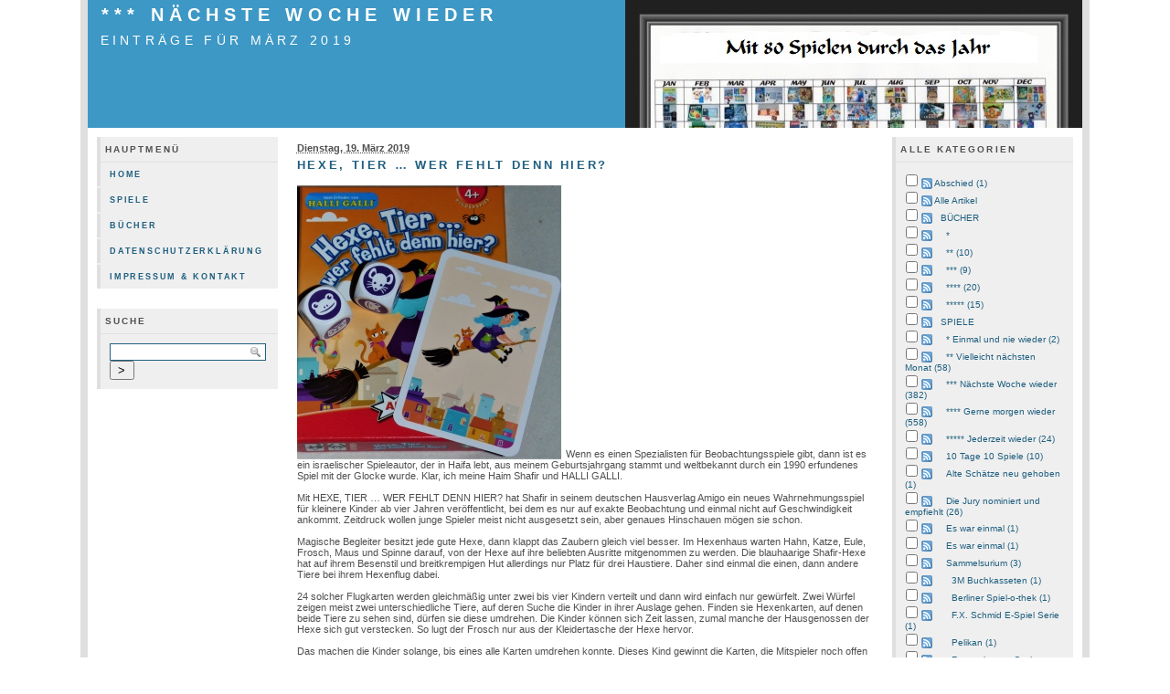

--- FILE ---
content_type: text/html; charset=UTF-8
request_url: http://mit80.de/index.php?/archives/2019/03/C15.html
body_size: 32392
content:
            <!DOCTYPE html PUBLIC "-//W3C//DTD XHTML 1.0 Transitional//EN" "http://www.w3.org/TR/xhtml1/DTD/xhtml1-transitional.dtd">
    
    <html xmlns="http://www.w3.org/1999/xhtml" xml:lang="de" lang="de">
    <head>
        <title>*** Nächste Woche wieder - Einträge für März 2019</title>
            <script type="text/javascript" src="/templates/jquery.js"></script>
    <script type="text/javascript">
    jQuery.noConflict();
    </script>

        <meta http-equiv="Content-Type" content="text/html; charset=UTF-8" />
        <meta name="Powered-By" content="Serendipity v.1.7.8" />
        <link rel="alternate"  type="application/rss+xml" title="mit 80 Spielen durch das Jahr RSS feed" href="http://mit80.de/index.php?/feeds/index.rss2" />
        <link rel="alternate"  type="application/x.atom+xml"  title="mit 80 Spielen durch das Jahr Atom feed"  href="http://mit80.de/index.php?/feeds/atom.xml" />
                <!-- uncomment the line below if your site uses a favicon -->
        <!--   <link rel="shortcut icon" href="http://mit80.de/favicon.ico" /> -->
        <!-- base styles needed for bulletproof -->
        <link rel="stylesheet" type="text/css" href="/templates/bulletproof/base.css" />
        <!-- style.css -->
        <link rel="stylesheet" type="text/css" href="http://mit80.de/index.php?/serendipity.css" />
        <!--[if IE 5]>
            <link rel="stylesheet" type="text/css" href="/templates/bulletproof/ie5.css" />
        <![endif]-->
        <!--[if IE 6]>
            <link rel="stylesheet" type="text/css" href="/templates/bulletproof/ie6.css" />
        <![endif]-->
        <!--[if IE 7]>
            <link rel="stylesheet" type="text/css" href="/templates/bulletproof/ie7.css" />
        <![endif]-->
        <!-- additional colorset stylesheet -->
        <link rel="stylesheet" type="text/css" href="/templates/bulletproof/blue_style.css" />                <style type="text/css">
            #serendipity_banner {
            background-image: url(/uploads/mit80b2.jpg);
            background-position: right top;
                            background-repeat: no-repeat;
            }
        </style>
                        <!-- print media stylesheet -->
        <link rel="stylesheet" type="text/css" href="/templates/bulletproof/print.css" media="print" />
        <!-- additional user stylesheet: this can be used to override selected styles -->
            </head>

    <body>


    <!-- #skiplinks: these are links used to navigate quickly in text-based browsers -->
    <!--             they are of little use in modern graphical browsers, so the are -->
    <!--             hidden using CSS                                                -->
    <div id="skiplinks">
        <ul>
            <li lang="en"><a href="#sbsitenav">Skip to site navigation</a></li>            <li lang="en"><a href="#content">Skip to blog entries</a></li>
            <li lang="en"><a href="">Skip to archive page</a></li>
            <li lang="en"><a href="#serendipityLeftSideBar">Skip to left sidebar</a></li>            <li lang="en"><a href="#serendipityRightSideBar">Skip to right sidebar</a></li>        </ul>
    </div>

    <!-- #wrapper: this wrapper div holds the actual blog content; it can be used to -->
    <!--           give the blog a width in px or % plus an additional max-width in  -->
    <!--           order to limit the width in high resolutions to limit the length  -->
    <!--           of a line                                                         -->
    <div id="wrapper">
        <div id="wrapper_top"></div>

        
        <!-- #serendipity_banner: this is the header area. it holds the blog title and   -->
        <!--                      description headlines                                  -->
        <div id="serendipity_banner">
            <h1><span class="visible"><a class="homelink1" href="http://mit80.de/">*** Nächste Woche wieder</a></span></h1>
            <h2><span class="visible"><a class="homelink2" href="http://mit80.de/">Einträge für März 2019</a></span></h2>
        </div>
        <div id="serendipity_below_banner"></div>

        
        <!-- this is the actual content of the blog, entries column plus one or two      -->
        <!-- sidebars, depending on how users configure their sidebar plugins            -->

                    <!-- case 1: 3 columns, sidebar-content-sidebar -->
            <div id="serendipityLeftSideBar" class="threeside layout3sbs_left">
                                    <!-- #sbsitenav: like #sitenav, but placed within the sidebar                    -->
                    <div id="sbsitenav" class="serendipitySideBarItem">
                        <h3 class="serendipitySideBarTitle">Hauptmenü</h3>
                        <div class="serendipitySideBarContent">
                            <!-- the line below must remain as a single uninterrupted line to display correctly in ie6 -->
                            <ul><li class=" sbnavlink_first"><a href="http://mit80.de/index.php?/categories/8-Home" title="Home">Home</a></li><li class=""><a href="http://mit80.de/index.php?/categories/9-Spiele" title="Spiele">Spiele</a></li><li class=""><a href="http://mit80.de/index.php?/categories/10-Buecher" title="Bücher">Bücher</a></li><li class=""><a href="http://mit80.de/index.php?/categories/26-Datenschutzerklaerung" title="Datenschutzerklärung">Datenschutzerklärung</a></li><li class=" sbnavlink_last"><a href="http://mit80.de/index.php?/categories/12-Impressum-Kontakt" title="Impressum & Kontakt">Impressum & Kontakt</a></li></ul>
                        </div>
                        <div class="serendipitySideBarFooter"></div>
                    </div>
                                         <div class="serendipitySideBarItem container_serendipity_quicksearch_plugin">
                     <h3 class="serendipitySideBarTitle serendipity_quicksearch_plugin">Suche</h3>
                  <div class="serendipitySideBarContent"><form id="searchform" action="/index.php" method="get">
    <div>
        <input type="hidden" name="serendipity[action]" value="search" />
        <input type="hidden" name="serendipity[fullentry]" value="1" />
        <input type="text" id="serendipityQuickSearchTermField" name="serendipity[searchTerm]" size="13" />
        <input class="quicksearch_submit" type="submit" value="&gt;" name="serendipity[searchButton]" title="Los!" style="width: 2em;" />
    </div>
    <div id="LSResult" style="display: none;"><div id="LSShadow"></div></div>
</form>
</div>
         <div class="serendipitySideBarFooter"></div>
      </div>
               </div>
            <div id="content" class="threemain layout3sbs_content hfeed">
                <!-- CONTENT START -->
   <div class="serendipity_content_message"></div>

<!-- ENTRIES START -->


<div class="hentry serendipity_Entry_Date">
            <h3 class="serendipity_date"><abbr class="published" title="2019-03-19T10:06:39CET">Dienstag, 19. März 2019</abbr></h3>
    
                    <h4 class="entry-title serendipity_title"><a href="/index.php?/archives/422-HEXE,-TIER-WER-FEHLT-DENN-HIER.html" rel="bookmark">HEXE, TIER … WER FEHLT DENN HIER?</a></h4>

        <div class="serendipity_entry serendipity_entry_author_Wieland-Herold ">

                            
                            
                            <span class="serendipity_entryIcon">
                                                                               </span>
              
            <div class="entry-content serendipity_entry_body">
                <!-- s9ymdb:1045 --><img class="serendipity_image_left" width="289" height="300"  src="/uploads/Hexe.serendipityThumb.jpg" title="HEXE, TIER … WER FEHLT DENN HIER? Foto:Heo" alt="" /><br />
<br />
<br />
<br />
<br />
<br />
<br />
<br />
<br />
<br />
<br />
<br />
<br />
<br />
<br />
<br />
<br />
<br />
<br />
<br />
<br />
<br />
<br />
<br />
Wenn es einen Spezialisten für Beobachtungsspiele gibt, dann ist es ein israelischer Spieleautor, der in Haifa lebt, aus meinem Geburtsjahrgang stammt und weltbekannt durch ein 1990 erfundenes Spiel mit der Glocke wurde. Klar, ich meine Haim Shafir und HALLI GALLI.<br />
<br />
Mit HEXE, TIER … WER FEHLT DENN HIER? hat Shafir in seinem deutschen Hausverlag Amigo ein neues Wahrnehmungsspiel für kleinere Kinder ab vier Jahren veröffentlicht, bei dem es nur auf exakte Beobachtung und einmal nicht auf Geschwindigkeit ankommt. Zeitdruck wollen junge Spieler meist nicht ausgesetzt sein, aber genaues Hinschauen mögen sie schon.<br />
<br />
Magische Begleiter besitzt jede gute Hexe, dann klappt das Zaubern gleich viel besser. Im Hexenhaus warten Hahn, Katze, Eule, Frosch, Maus und Spinne darauf, von der Hexe auf ihre beliebten Ausritte mitgenommen zu werden. Die blauhaarige Shafir-Hexe hat auf ihrem Besenstil und breitkrempigen Hut allerdings nur Platz für drei Haustiere. Daher sind einmal die einen, dann andere Tiere bei ihrem Hexenflug dabei.<br />
<br />
24 solcher Flugkarten werden gleichmäßig unter zwei bis vier Kindern verteilt und dann wird einfach nur gewürfelt. Zwei Würfel zeigen meist zwei unterschiedliche Tiere, auf deren Suche die Kinder in ihrer Auslage gehen. Finden sie Hexenkarten, auf denen beide Tiere zu sehen sind, dürfen sie diese umdrehen. Die Kinder können sich Zeit lassen, zumal manche der Hausgenossen der Hexe sich gut verstecken. So lugt der Frosch nur aus der Kleidertasche der Hexe hervor. <br />
<br />
Das machen die Kinder solange, bis eines alle Karten umdrehen konnte. Dieses Kind gewinnt die Karten, die Mitspieler noch offen vor sich liegen haben. Mit der neuen Kartenverteilung wird noch eine zweite und dritte Runde gespielt, sodass frühe Gewinne nicht unbedingt siegentscheidend sind. Wer in der dritten Runde nur noch wenige Karten besitzt, hat gute Chancen auf den Sieg, weil er früh fertig sein kann, um dann viele Karten zu gewinnen.<br />
<br />
Das Beobachten macht kleinen Kindern, sogar schon dreijährigen, viel Freude, zumal es anfangs ständig von Erfolgserlebnissen begleitet ist. Die liebevollen Zeichnungen von Marina Zlochin tragen zur Begeisterung bei. Die Kinder schauen gebannt auf ihre Karten und warten auf passende Würfelergebnisse.<br />
<br />
Die Grundidee finde ich gut. Im Detail hätte die Redaktion aber am Spielablauf feilen können. Die drei Runden für die Kleinen halte ich nicht für notwendig. Zumal durch den Gewinn von Karten die Auslage ziemlich unübersichtlich werden kann. Das Ende zieht sich oft hin, da bei zwei Würfelbildern von den drei Tieren auf dem Hexenbesen oft nur eines passt. Das ist zwar spannend, aber doch sehr zufällig. Zielgruppenbezogen sind alle sechs Tiere stets an der identischen Stelle zu sehen. So thront die Eule auf der Hutkrempe und die Maus spielt Gallionsfigur auf dem Hexenbesen. Für die Sehgewohnheiten fordernder wären wechselnde Reiseorte der Tiere interessanter. Bei der Zielgruppe kommt das Shafir-Spiel anfangs gut an, Wiederholungsrunden sind angesagt, aber nur beim nicht regelkonformen Spiel über eine einzige Runde.<br />
<br />
<br />
Wertung: Nächste Woche wieder<br />
<br />
<br />
Titel: HEXE, TIER … WER FEHLT DENN HIER?<br />
Autor: Haim Shafir<br />
Grafik/Design: Marina Zlochin <br />
Verlag: Amigo<br />
Alter: ab 4 Jahren<br />
Spielerzahl: 2 - 4<br />
Spielzeit: 10 - 15 Min. <br />
Preis: ca. 8 Euro<br />
<br />
Spiel 18/2019<br />

                           </div>

            
                                                <div class='serendipity_entryFooter belowentry'>
                                                    Geschrieben von <address class="author"><a href="http://mit80.de/index.php?/authors/3-Wieland-Herold">Wieland Herold</a></address>
                        
                                                                                    in <a href="http://mit80.de/index.php?/categories/15-Naechste-Woche-wieder">*** Nächste Woche wieder</a>                                                    
                                                                                    um
                                                            <a href="/index.php?/archives/422-HEXE,-TIER-WER-FEHLT-DENN-HIER.html">10:06</a>
                        
                                                                            
                                                                            
                        
                        

                        
                    </div>
                
                                    </div>

        <!--
        <rdf:RDF xmlns:rdf="http://www.w3.org/1999/02/22-rdf-syntax-ns#"
                 xmlns:trackback="http://madskills.com/public/xml/rss/module/trackback/"
                 xmlns:dc="http://purl.org/dc/elements/1.1/">
        <rdf:Description
                 rdf:about="http://mit80.de/index.php?/feeds/ei_422.rdf"
                 trackback:ping="http://mit80.de/comment.php?type=trackback&amp;entry_id=422"
                 dc:title="HEXE, TIER … WER FEHLT DENN HIER?"
                 dc:identifier="http://mit80.de/index.php?/archives/422-HEXE,-TIER-WER-FEHLT-DENN-HIER.html" />
        </rdf:RDF>
        -->
        

        
        
        
    </div>


<div class='serendipity_pageFooter' style="text-align: center">
    
            (Seite 1 von 1, insgesamt 1 Einträge)
    
    
    
    
</div>
<!-- ENTRIES END -->


<!-- CONTENT END -->

            </div>
            <div id="serendipityRightSideBar" class="threeside layout3sbs_right">
                                         <div class="serendipitySideBarItem container_serendipity_categories_plugin">
                     <h3 class="serendipitySideBarTitle serendipity_categories_plugin">Alle Kategorien</h3>
                  <div class="serendipitySideBarContent"><form action="http://mit80.de/index.php?frontpage" method="post">
              <div id="serendipity_category_form_content"><ul id="serendipity_categories_list" style="list-style: none; margin: 0px; padding: 0px"><li class="category_depth0 category_40" style="display: block;"><input style="width: 15px" type="checkbox" name="serendipity[multiCat][]" value="40" /><a class="serendipity_xml_icon" href="/index.php?/feeds/categories/40-Abschied.rss"><img src="/templates/bulletproof/img/xml.gif" alt="XML" style="border: 0px" /></a> <a href="/index.php?/categories/40-Abschied" title="" style="padding-left: 0px">Abschied (1)</a></li>
<li class="category_depth0 category_8" style="display: block;"><input style="width: 15px" type="checkbox" name="serendipity[multiCat][]" value="8" /><a class="serendipity_xml_icon" href="/index.php?/feeds/categories/8-Alle-Artikel.rss"><img src="/templates/bulletproof/img/xml.gif" alt="XML" style="border: 0px" /></a> <a href="/index.php?/categories/8-Alle-Artikel" title="" style="padding-left: 0px">Alle Artikel</a></li>
<li class="category_depth1 category_10" style="display: block;"><input style="width: 15px" type="checkbox" name="serendipity[multiCat][]" value="10" /><a class="serendipity_xml_icon" href="/index.php?/feeds/categories/10-BUECHER.rss"><img src="/templates/bulletproof/img/xml.gif" alt="XML" style="border: 0px" /></a> <a href="/index.php?/categories/10-BUECHER" title="" style="padding-left: 6px">BÜCHER</a></li>
<li class="category_depth2 category_18" style="display: block;"><input style="width: 15px" type="checkbox" name="serendipity[multiCat][]" value="18" /><a class="serendipity_xml_icon" href="/index.php?/feeds/categories/18-unknown.rss"><img src="/templates/bulletproof/img/xml.gif" alt="XML" style="border: 0px" /></a> <a href="/index.php?/categories/18-unknown" title="" style="padding-left: 12px">*</a></li>
<li class="category_depth2 category_19" style="display: block;"><input style="width: 15px" type="checkbox" name="serendipity[multiCat][]" value="19" /><a class="serendipity_xml_icon" href="/index.php?/feeds/categories/19-unknown.rss"><img src="/templates/bulletproof/img/xml.gif" alt="XML" style="border: 0px" /></a> <a href="/index.php?/categories/19-unknown" title="" style="padding-left: 12px">** (10)</a></li>
<li class="category_depth2 category_20" style="display: block;"><input style="width: 15px" type="checkbox" name="serendipity[multiCat][]" value="20" /><a class="serendipity_xml_icon" href="/index.php?/feeds/categories/20-unknown.rss"><img src="/templates/bulletproof/img/xml.gif" alt="XML" style="border: 0px" /></a> <a href="/index.php?/categories/20-unknown" title="" style="padding-left: 12px">*** (9)</a></li>
<li class="category_depth2 category_21" style="display: block;"><input style="width: 15px" type="checkbox" name="serendipity[multiCat][]" value="21" /><a class="serendipity_xml_icon" href="/index.php?/feeds/categories/21-unknown.rss"><img src="/templates/bulletproof/img/xml.gif" alt="XML" style="border: 0px" /></a> <a href="/index.php?/categories/21-unknown" title="" style="padding-left: 12px">**** (20)</a></li>
<li class="category_depth2 category_22" style="display: block;"><input style="width: 15px" type="checkbox" name="serendipity[multiCat][]" value="22" /><a class="serendipity_xml_icon" href="/index.php?/feeds/categories/22-unknown.rss"><img src="/templates/bulletproof/img/xml.gif" alt="XML" style="border: 0px" /></a> <a href="/index.php?/categories/22-unknown" title="" style="padding-left: 12px">***** (15)</a></li>
<li class="category_depth1 category_9" style="display: block;"><input style="width: 15px" type="checkbox" name="serendipity[multiCat][]" value="9" /><a class="serendipity_xml_icon" href="/index.php?/feeds/categories/9-SPIELE.rss"><img src="/templates/bulletproof/img/xml.gif" alt="XML" style="border: 0px" /></a> <a href="/index.php?/categories/9-SPIELE" title="" style="padding-left: 6px">SPIELE</a></li>
<li class="category_depth2 category_13" style="display: block;"><input style="width: 15px" type="checkbox" name="serendipity[multiCat][]" value="13" /><a class="serendipity_xml_icon" href="/index.php?/feeds/categories/13-Einmal-und-nie-wieder.rss"><img src="/templates/bulletproof/img/xml.gif" alt="XML" style="border: 0px" /></a> <a href="/index.php?/categories/13-Einmal-und-nie-wieder" title="" style="padding-left: 12px">* Einmal und nie wieder (2)</a></li>
<li class="category_depth2 category_14" style="display: block;"><input style="width: 15px" type="checkbox" name="serendipity[multiCat][]" value="14" /><a class="serendipity_xml_icon" href="/index.php?/feeds/categories/14-Vielleicht-naechsten-Monat.rss"><img src="/templates/bulletproof/img/xml.gif" alt="XML" style="border: 0px" /></a> <a href="/index.php?/categories/14-Vielleicht-naechsten-Monat" title="" style="padding-left: 12px">** Vielleicht nächsten Monat (58)</a></li>
<li class="category_depth2 category_15" style="display: block;"><input style="width: 15px" type="checkbox" name="serendipity[multiCat][]" value="15" /><a class="serendipity_xml_icon" href="/index.php?/feeds/categories/15-Naechste-Woche-wieder.rss"><img src="/templates/bulletproof/img/xml.gif" alt="XML" style="border: 0px" /></a> <a href="/index.php?/categories/15-Naechste-Woche-wieder" title="" style="padding-left: 12px">*** Nächste Woche wieder (382)</a></li>
<li class="category_depth2 category_16" style="display: block;"><input style="width: 15px" type="checkbox" name="serendipity[multiCat][]" value="16" /><a class="serendipity_xml_icon" href="/index.php?/feeds/categories/16-Gerne-morgen-wieder.rss"><img src="/templates/bulletproof/img/xml.gif" alt="XML" style="border: 0px" /></a> <a href="/index.php?/categories/16-Gerne-morgen-wieder" title="" style="padding-left: 12px">**** Gerne morgen wieder (558)</a></li>
<li class="category_depth2 category_17" style="display: block;"><input style="width: 15px" type="checkbox" name="serendipity[multiCat][]" value="17" /><a class="serendipity_xml_icon" href="/index.php?/feeds/categories/17-Jederzeit-wieder.rss"><img src="/templates/bulletproof/img/xml.gif" alt="XML" style="border: 0px" /></a> <a href="/index.php?/categories/17-Jederzeit-wieder" title="" style="padding-left: 12px">***** Jederzeit wieder (24)</a></li>
<li class="category_depth2 category_29" style="display: block;"><input style="width: 15px" type="checkbox" name="serendipity[multiCat][]" value="29" /><a class="serendipity_xml_icon" href="/index.php?/feeds/categories/29-10-Tage-10-Spiele.rss"><img src="/templates/bulletproof/img/xml.gif" alt="XML" style="border: 0px" /></a> <a href="/index.php?/categories/29-10-Tage-10-Spiele" title="" style="padding-left: 12px">10 Tage 10 Spiele (10)</a></li>
<li class="category_depth2 category_24" style="display: block;"><input style="width: 15px" type="checkbox" name="serendipity[multiCat][]" value="24" /><a class="serendipity_xml_icon" href="/index.php?/feeds/categories/24-Alte-Schaetze-neu-gehoben.rss"><img src="/templates/bulletproof/img/xml.gif" alt="XML" style="border: 0px" /></a> <a href="/index.php?/categories/24-Alte-Schaetze-neu-gehoben" title="" style="padding-left: 12px">Alte Schätze neu gehoben (1)</a></li>
<li class="category_depth2 category_23" style="display: block;"><input style="width: 15px" type="checkbox" name="serendipity[multiCat][]" value="23" /><a class="serendipity_xml_icon" href="/index.php?/feeds/categories/23-Die-Jury-nominiert-und-empfiehlt.rss"><img src="/templates/bulletproof/img/xml.gif" alt="XML" style="border: 0px" /></a> <a href="/index.php?/categories/23-Die-Jury-nominiert-und-empfiehlt" title="" style="padding-left: 12px">Die Jury nominiert und empfiehlt  (26)</a></li>
<li class="category_depth2 category_30" style="display: block;"><input style="width: 15px" type="checkbox" name="serendipity[multiCat][]" value="30" /><a class="serendipity_xml_icon" href="/index.php?/feeds/categories/30-Es-war-einmal.rss"><img src="/templates/bulletproof/img/xml.gif" alt="XML" style="border: 0px" /></a> <a href="/index.php?/categories/30-Es-war-einmal" title="Alte Rezensionen zwischen 1990 und 2010" style="padding-left: 12px">Es war einmal (1)</a></li>
<li class="category_depth2 category_31" style="display: block;"><input style="width: 15px" type="checkbox" name="serendipity[multiCat][]" value="31" /><a class="serendipity_xml_icon" href="/index.php?/feeds/categories/31-Es-war-einmal.rss"><img src="/templates/bulletproof/img/xml.gif" alt="XML" style="border: 0px" /></a> <a href="/index.php?/categories/31-Es-war-einmal" title="Alphabetischer Überblick" style="padding-left: 12px">Es war einmal (1)</a></li>
<li class="category_depth2 category_33" style="display: block;"><input style="width: 15px" type="checkbox" name="serendipity[multiCat][]" value="33" /><a class="serendipity_xml_icon" href="/index.php?/feeds/categories/33-Sammelsurium.rss"><img src="/templates/bulletproof/img/xml.gif" alt="XML" style="border: 0px" /></a> <a href="/index.php?/categories/33-Sammelsurium" title="" style="padding-left: 12px">Sammelsurium (3)</a></li>
<li class="category_depth3 category_39" style="display: block;"><input style="width: 15px" type="checkbox" name="serendipity[multiCat][]" value="39" /><a class="serendipity_xml_icon" href="/index.php?/feeds/categories/39-3M-Buchkasseten.rss"><img src="/templates/bulletproof/img/xml.gif" alt="XML" style="border: 0px" /></a> <a href="/index.php?/categories/39-3M-Buchkasseten" title="" style="padding-left: 18px">3M Buchkasseten (1)</a></li>
<li class="category_depth3 category_35" style="display: block;"><input style="width: 15px" type="checkbox" name="serendipity[multiCat][]" value="35" /><a class="serendipity_xml_icon" href="/index.php?/feeds/categories/35-Berliner-Spiel-o-thek.rss"><img src="/templates/bulletproof/img/xml.gif" alt="XML" style="border: 0px" /></a> <a href="/index.php?/categories/35-Berliner-Spiel-o-thek" title="" style="padding-left: 18px">Berliner Spiel-o-thek (1)</a></li>
<li class="category_depth3 category_36" style="display: block;"><input style="width: 15px" type="checkbox" name="serendipity[multiCat][]" value="36" /><a class="serendipity_xml_icon" href="/index.php?/feeds/categories/36-FX-Schmid-E-Spiel-Serie.rss"><img src="/templates/bulletproof/img/xml.gif" alt="XML" style="border: 0px" /></a> <a href="/index.php?/categories/36-FX-Schmid-E-Spiel-Serie" title="" style="padding-left: 18px">F.X. Schmid E-Spiel Serie (1)</a></li>
<li class="category_depth3 category_34" style="display: block;"><input style="width: 15px" type="checkbox" name="serendipity[multiCat][]" value="34" /><a class="serendipity_xml_icon" href="/index.php?/feeds/categories/34-Pelikan.rss"><img src="/templates/bulletproof/img/xml.gif" alt="XML" style="border: 0px" /></a> <a href="/index.php?/categories/34-Pelikan" title="" style="padding-left: 18px">Pelikan (1)</a></li>
<li class="category_depth3 category_37" style="display: block;"><input style="width: 15px" type="checkbox" name="serendipity[multiCat][]" value="37" /><a class="serendipity_xml_icon" href="/index.php?/feeds/categories/37-Ravensburger-Casino-Serie.rss"><img src="/templates/bulletproof/img/xml.gif" alt="XML" style="border: 0px" /></a> <a href="/index.php?/categories/37-Ravensburger-Casino-Serie" title="" style="padding-left: 18px">Ravensburger Casino-Serie (2)</a></li>
<li class="category_depth2 category_25" style="display: block;"><input style="width: 15px" type="checkbox" name="serendipity[multiCat][]" value="25" /><a class="serendipity_xml_icon" href="/index.php?/feeds/categories/25-Solo-unterwegs.rss"><img src="/templates/bulletproof/img/xml.gif" alt="XML" style="border: 0px" /></a> <a href="/index.php?/categories/25-Solo-unterwegs" title="" style="padding-left: 12px">Solo unterwegs (1)</a></li>
<li class="category_depth2 category_32" style="display: block;"><input style="width: 15px" type="checkbox" name="serendipity[multiCat][]" value="32" /><a class="serendipity_xml_icon" href="/index.php?/feeds/categories/32-UEberblick-ueber-die-ausgezeichneten-Spiele-der-Jury-Spiel-des-Jahres.rss"><img src="/templates/bulletproof/img/xml.gif" alt="XML" style="border: 0px" /></a> <a href="/index.php?/categories/32-UEberblick-ueber-die-ausgezeichneten-Spiele-der-Jury-Spiel-des-Jahres" title="" style="padding-left: 12px">Überblick über die ausgezeichneten Spiele der Jury Spiel des Jahres (1)</a></li>
<li class="category_depth0 category_11" style="display: block;"><input style="width: 15px" type="checkbox" name="serendipity[multiCat][]" value="11" /><a class="serendipity_xml_icon" href="/index.php?/feeds/categories/11-Begruessung.rss"><img src="/templates/bulletproof/img/xml.gif" alt="XML" style="border: 0px" /></a> <a href="/index.php?/categories/11-Begruessung" title="" style="padding-left: 0px">Begrüßung (1)</a></li>
<li class="category_depth0 category_26" style="display: block;"><input style="width: 15px" type="checkbox" name="serendipity[multiCat][]" value="26" /><a class="serendipity_xml_icon" href="/index.php?/feeds/categories/26-Datenschutzerklaerung.rss"><img src="/templates/bulletproof/img/xml.gif" alt="XML" style="border: 0px" /></a> <a href="/index.php?/categories/26-Datenschutzerklaerung" title="" style="padding-left: 0px">Datenschutzerklärung (1)</a></li>
<li class="category_depth0 category_12" style="display: block;"><input style="width: 15px" type="checkbox" name="serendipity[multiCat][]" value="12" /><a class="serendipity_xml_icon" href="/index.php?/feeds/categories/12-Impressum-Kontakt.rss"><img src="/templates/bulletproof/img/xml.gif" alt="XML" style="border: 0px" /></a> <a href="/index.php?/categories/12-Impressum-Kontakt" title="" style="padding-left: 0px">Impressum / Kontakt (1)</a></li>
<li class="category_depth0 category_28" style="display: block;"><input style="width: 15px" type="checkbox" name="serendipity[multiCat][]" value="28" /><a class="serendipity_xml_icon" href="/index.php?/feeds/categories/28-Spielend-fuer-Toleranz.rss"><img src="/templates/bulletproof/img/xml.gif" alt="XML" style="border: 0px" /></a> <a href="/index.php?/categories/28-Spielend-fuer-Toleranz" title="" style="padding-left: 0px">Spielend für Toleranz (1)</a></li>
</ul><div class="category_submit"><br /><input type="submit" name="serendipity[isMultiCat]" value="Los!" /></div><div class="category_link_all"><br /><a href="/index.php?frontpage" title="Alle Kategorien">Alle Kategorien</a></div></div></form></div>
         <div class="serendipitySideBarFooter"></div>
      </div>
            <div class="serendipitySideBarItem container_serendipity_archives_plugin">
                     <h3 class="serendipitySideBarTitle serendipity_archives_plugin">Archive</h3>
                  <div class="serendipitySideBarContent"><ul class="plainList">
<li><a href="/index.php?/archives/2026/01/C15.html" title="Januar 2026">Januar 2026</a></li>
<li><a href="/index.php?/archives/2025/12/C15.html" title="Dezember 2025">Dezember 2025</a></li>
<li><a href="/index.php?/archives/2025/11/C15.html" title="November 2025">November 2025</a></li>
<li><a href="/index.php?frontpage">Das Neueste ...</a></li>
<li><a href="http://mit80.de/index.php?/archive/C15">Älteres ...</a></li>
</ul>
</div>
         <div class="serendipitySideBarFooter"></div>
      </div>
            <div class="serendipitySideBarItem container_serendipity_plugin_statistics">
                     <h3 class="serendipitySideBarTitle serendipity_plugin_statistics">Statistiken</h3>
                  <div class="serendipitySideBarContent"><div class="stat_lastentry">Letzter Artikel: <span class="stat_string">24.04.2022 20:06</span></div>
<div class="stat_entrycount"><span class="stat_number">1140</span> Artikel wurden geschrieben</div>
</div>
         <div class="serendipitySideBarFooter"></div>
      </div>
               </div>
        
        
        
        
        
        
        
        
        <!-- #footer: the page footer can be used for additional information             -->
        <div id="footer">
                            <p></p>
            
            <!-- ************************************************************** -->
            <!-- The image and link below must remain if you use this template  -->
            <!-- or create your own template based on the bulletproof framework -->
            <!-- ************************************************************** -->

            <div id="serendipity_bulletproof_button"><a href="http://s9y-bulletproof.com" title="Based on the s9y Bulletproof template framework"><img src="/templates/bulletproof/img/bulletproof_button.png" alt="Based on the s9y Bulletproof template framework" width="100" height="28" /></a></div>

            <!-- ************************************************************** -->
            <!-- Feel free to insert your own "Template by" name and link below -->
            <!-- if you create a custom template based on bulletproof.          -->
            <!-- ************************************************************** -->

            <div id="serendipity_credit_line">Powered by <a href="http://www.s9y.org">s9y</a> &ndash; Template by <a href="http://s9y-bulletproof.com">Bulletproof development team</a>.<br /></div>
            
                        <!-- option to display navigation links in the footer                            -->
                            <div id="footer_sitenav">
                    <ul>
                                                    <li><a href="http://mit80.de/index.php?/categories/8-Home" title="Home">Home</a></li>
                                                    <li><a href="http://mit80.de/index.php?/categories/9-Spiele" title="Spiele">Spiele</a></li>
                                                    <li><a href="http://mit80.de/index.php?/categories/10-Buecher" title="Bücher">Bücher</a></li>
                                                    <li><a href="http://mit80.de/index.php?/categories/26-Datenschutzerklaerung" title="Datenschutzerklärung">Datenschutzerklärung</a></li>
                                                    <li><a href="http://mit80.de/index.php?/categories/12-Impressum-Kontakt" title="Impressum & Kontakt">Impressum & Kontakt</a></li>
                                            </ul>
                </div>
                    </div>
        <div id="wrapper_footer"></div>
    </div>



<!--PLUGIN API-->
    </body>
    </html>
